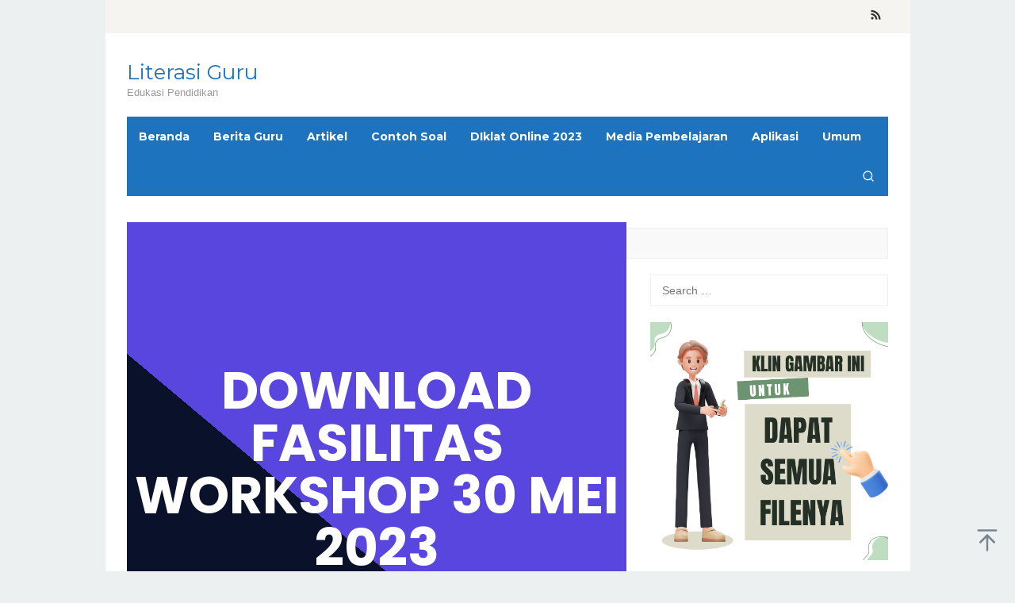

--- FILE ---
content_type: text/html; charset=UTF-8
request_url: https://literasiguru.com/download-fasilitas-30-mei-2023/
body_size: 17111
content:
<!DOCTYPE html>
<html lang="en-US">
<head itemscope="itemscope" itemtype="https://schema.org/WebSite">
<meta charset="UTF-8">
<meta name="viewport" content="width=device-width, initial-scale=1">
<link rel="profile" href="https://gmpg.org/xfn/11">

<meta name='robots' content='index, follow, max-image-preview:large, max-snippet:-1, max-video-preview:-1' />
	<style>img:is([sizes="auto" i], [sizes^="auto," i]) { contain-intrinsic-size: 3000px 1500px }</style>
	
	<!-- This site is optimized with the Yoast SEO plugin v24.7 - https://yoast.com/wordpress/plugins/seo/ -->
	<title>Download Fasilitas 30 Mei 2023 - Literasi Guru</title>
	<meta name="description" content="Download Fasilitas 30 Mei 2023" />
	<link rel="canonical" href="https://literasiguru.com/download-fasilitas-30-mei-2023/" />
	<meta property="og:locale" content="en_US" />
	<meta property="og:type" content="article" />
	<meta property="og:title" content="Download Fasilitas 30 Mei 2023 - Literasi Guru" />
	<meta property="og:description" content="Download Fasilitas 30 Mei 2023" />
	<meta property="og:url" content="https://literasiguru.com/download-fasilitas-30-mei-2023/" />
	<meta property="og:site_name" content="Literasi Guru" />
	<meta property="article:modified_time" content="2023-06-02T05:36:17+00:00" />
	<meta name="twitter:card" content="summary_large_image" />
	<meta name="twitter:label1" content="Est. reading time" />
	<meta name="twitter:data1" content="1 minute" />
	<script type="application/ld+json" class="yoast-schema-graph">{"@context":"https://schema.org","@graph":[{"@type":"WebPage","@id":"https://literasiguru.com/download-fasilitas-30-mei-2023/","url":"https://literasiguru.com/download-fasilitas-30-mei-2023/","name":"Download Fasilitas 30 Mei 2023 - Literasi Guru","isPartOf":{"@id":"https://literasiguru.com/#website"},"datePublished":"2023-06-02T05:31:24+00:00","dateModified":"2023-06-02T05:36:17+00:00","description":"Download Fasilitas 30 Mei 2023","breadcrumb":{"@id":"https://literasiguru.com/download-fasilitas-30-mei-2023/#breadcrumb"},"inLanguage":"en-US","potentialAction":[{"@type":"ReadAction","target":["https://literasiguru.com/download-fasilitas-30-mei-2023/"]}]},{"@type":"BreadcrumbList","@id":"https://literasiguru.com/download-fasilitas-30-mei-2023/#breadcrumb","itemListElement":[{"@type":"ListItem","position":1,"name":"Home","item":"https://literasiguru.com/"},{"@type":"ListItem","position":2,"name":"Download Fasilitas 30 Mei 2023"}]},{"@type":"WebSite","@id":"https://literasiguru.com/#website","url":"https://literasiguru.com/","name":"Literasi Guru","description":"Edukasi Pendidikan","potentialAction":[{"@type":"SearchAction","target":{"@type":"EntryPoint","urlTemplate":"https://literasiguru.com/?s={search_term_string}"},"query-input":{"@type":"PropertyValueSpecification","valueRequired":true,"valueName":"search_term_string"}}],"inLanguage":"en-US"}]}</script>
	<!-- / Yoast SEO plugin. -->


<link rel='dns-prefetch' href='//www.googletagmanager.com' />
<link rel='dns-prefetch' href='//stats.wp.com' />
<link rel='dns-prefetch' href='//fonts.googleapis.com' />
<link rel='dns-prefetch' href='//pagead2.googlesyndication.com' />
<link rel='preconnect' href='//c0.wp.com' />
<link rel="alternate" type="application/rss+xml" title="Literasi Guru &raquo; Feed" href="https://literasiguru.com/feed/" />
<script type="text/javascript">
/* <![CDATA[ */
window._wpemojiSettings = {"baseUrl":"https:\/\/s.w.org\/images\/core\/emoji\/16.0.1\/72x72\/","ext":".png","svgUrl":"https:\/\/s.w.org\/images\/core\/emoji\/16.0.1\/svg\/","svgExt":".svg","source":{"concatemoji":"https:\/\/literasiguru.com\/wp-includes\/js\/wp-emoji-release.min.js?ver=3256b30a878a7b03434b452cd8d4f6f9"}};
/*! This file is auto-generated */
!function(s,n){var o,i,e;function c(e){try{var t={supportTests:e,timestamp:(new Date).valueOf()};sessionStorage.setItem(o,JSON.stringify(t))}catch(e){}}function p(e,t,n){e.clearRect(0,0,e.canvas.width,e.canvas.height),e.fillText(t,0,0);var t=new Uint32Array(e.getImageData(0,0,e.canvas.width,e.canvas.height).data),a=(e.clearRect(0,0,e.canvas.width,e.canvas.height),e.fillText(n,0,0),new Uint32Array(e.getImageData(0,0,e.canvas.width,e.canvas.height).data));return t.every(function(e,t){return e===a[t]})}function u(e,t){e.clearRect(0,0,e.canvas.width,e.canvas.height),e.fillText(t,0,0);for(var n=e.getImageData(16,16,1,1),a=0;a<n.data.length;a++)if(0!==n.data[a])return!1;return!0}function f(e,t,n,a){switch(t){case"flag":return n(e,"\ud83c\udff3\ufe0f\u200d\u26a7\ufe0f","\ud83c\udff3\ufe0f\u200b\u26a7\ufe0f")?!1:!n(e,"\ud83c\udde8\ud83c\uddf6","\ud83c\udde8\u200b\ud83c\uddf6")&&!n(e,"\ud83c\udff4\udb40\udc67\udb40\udc62\udb40\udc65\udb40\udc6e\udb40\udc67\udb40\udc7f","\ud83c\udff4\u200b\udb40\udc67\u200b\udb40\udc62\u200b\udb40\udc65\u200b\udb40\udc6e\u200b\udb40\udc67\u200b\udb40\udc7f");case"emoji":return!a(e,"\ud83e\udedf")}return!1}function g(e,t,n,a){var r="undefined"!=typeof WorkerGlobalScope&&self instanceof WorkerGlobalScope?new OffscreenCanvas(300,150):s.createElement("canvas"),o=r.getContext("2d",{willReadFrequently:!0}),i=(o.textBaseline="top",o.font="600 32px Arial",{});return e.forEach(function(e){i[e]=t(o,e,n,a)}),i}function t(e){var t=s.createElement("script");t.src=e,t.defer=!0,s.head.appendChild(t)}"undefined"!=typeof Promise&&(o="wpEmojiSettingsSupports",i=["flag","emoji"],n.supports={everything:!0,everythingExceptFlag:!0},e=new Promise(function(e){s.addEventListener("DOMContentLoaded",e,{once:!0})}),new Promise(function(t){var n=function(){try{var e=JSON.parse(sessionStorage.getItem(o));if("object"==typeof e&&"number"==typeof e.timestamp&&(new Date).valueOf()<e.timestamp+604800&&"object"==typeof e.supportTests)return e.supportTests}catch(e){}return null}();if(!n){if("undefined"!=typeof Worker&&"undefined"!=typeof OffscreenCanvas&&"undefined"!=typeof URL&&URL.createObjectURL&&"undefined"!=typeof Blob)try{var e="postMessage("+g.toString()+"("+[JSON.stringify(i),f.toString(),p.toString(),u.toString()].join(",")+"));",a=new Blob([e],{type:"text/javascript"}),r=new Worker(URL.createObjectURL(a),{name:"wpTestEmojiSupports"});return void(r.onmessage=function(e){c(n=e.data),r.terminate(),t(n)})}catch(e){}c(n=g(i,f,p,u))}t(n)}).then(function(e){for(var t in e)n.supports[t]=e[t],n.supports.everything=n.supports.everything&&n.supports[t],"flag"!==t&&(n.supports.everythingExceptFlag=n.supports.everythingExceptFlag&&n.supports[t]);n.supports.everythingExceptFlag=n.supports.everythingExceptFlag&&!n.supports.flag,n.DOMReady=!1,n.readyCallback=function(){n.DOMReady=!0}}).then(function(){return e}).then(function(){var e;n.supports.everything||(n.readyCallback(),(e=n.source||{}).concatemoji?t(e.concatemoji):e.wpemoji&&e.twemoji&&(t(e.twemoji),t(e.wpemoji)))}))}((window,document),window._wpemojiSettings);
/* ]]> */
</script>

<style id='wp-emoji-styles-inline-css' type='text/css'>

	img.wp-smiley, img.emoji {
		display: inline !important;
		border: none !important;
		box-shadow: none !important;
		height: 1em !important;
		width: 1em !important;
		margin: 0 0.07em !important;
		vertical-align: -0.1em !important;
		background: none !important;
		padding: 0 !important;
	}
</style>
<link rel='stylesheet' id='mediaelement-css' href='https://c0.wp.com/c/6.8.3/wp-includes/js/mediaelement/mediaelementplayer-legacy.min.css' type='text/css' media='all' />
<link rel='stylesheet' id='wp-mediaelement-css' href='https://c0.wp.com/c/6.8.3/wp-includes/js/mediaelement/wp-mediaelement.min.css' type='text/css' media='all' />
<style id='jetpack-sharing-buttons-style-inline-css' type='text/css'>
.jetpack-sharing-buttons__services-list{display:flex;flex-direction:row;flex-wrap:wrap;gap:0;list-style-type:none;margin:5px;padding:0}.jetpack-sharing-buttons__services-list.has-small-icon-size{font-size:12px}.jetpack-sharing-buttons__services-list.has-normal-icon-size{font-size:16px}.jetpack-sharing-buttons__services-list.has-large-icon-size{font-size:24px}.jetpack-sharing-buttons__services-list.has-huge-icon-size{font-size:36px}@media print{.jetpack-sharing-buttons__services-list{display:none!important}}.editor-styles-wrapper .wp-block-jetpack-sharing-buttons{gap:0;padding-inline-start:0}ul.jetpack-sharing-buttons__services-list.has-background{padding:1.25em 2.375em}
</style>
<link rel='stylesheet' id='idblog-core-css' href='https://literasiguru.com/wp-content/plugins/idblog-core/css/idblog-core.css?ver=1.0.0' type='text/css' media='all' />
<link rel='stylesheet' id='superfast-fonts-css' href='https://fonts.googleapis.com/css?family=Montserrat%3Aregular%2C700%26subset%3Dlatin%2C&#038;display=swap&#038;ver=2.1.6' type='text/css' media='all' />
<link rel='stylesheet' id='superfast-style-css' href='https://literasiguru.com/wp-content/themes/superfast/style.css?ver=2.1.6' type='text/css' media='all' />
<style id='superfast-style-inline-css' type='text/css'>
body{color:#2c3e50;font-family:"Helvetica Neue",sans-serif;font-weight:500;font-size:14px;}kbd,a.button:hover,button:hover,.button:hover,button.button:hover,input[type="button"]:hover,input[type="reset"]:hover,input[type="submit"]:hover,a.button:focus,button:focus,.button:focus,button.button:focus,input[type="button"]:focus,input[type="reset"]:focus,input[type="submit"]:focus,a.button:active,button:active,.button:active,button.button:active,input[type="button"]:active,input[type="reset"]:active,input[type="submit"]:active,.tagcloud a:hover,.tagcloud a:focus,.tagcloud a:active{background-color:#a5291b;}a,a:hover,a:focus,a:active{color:#a5291b;}ul.page-numbers li span.page-numbers,ul.page-numbers li a:hover,.page-links a .page-link-number:hover,a.button,button,.button,button.button,input[type="button"],input[type="reset"],input[type="submit"],.tagcloud a,.sticky .gmr-box-content,.gmr-theme div.sharedaddy h3.sd-title:before,.gmr-theme div.idblog-related-post h3.related-title:before,.idblog-social-share h3:before,.bypostauthor > .comment-body{border-color:#a5291b;}.site-header{background-size:auto;background-repeat:repeat;background-position:center top;background-attachment:scroll;background-color:#ffffff;}.site-title a{color:#1e73be;}.site-description{color:#999999;}.gmr-logo{margin-top:15px;}.gmr-menuwrap{background-color:#1e73be;}#gmr-responsive-menu,.gmr-mainmenu #primary-menu > li > a,.gmr-mainmenu #primary-menu > li > button{color:#ffffff;}.gmr-mainmenu #primary-menu > li.menu-border > a span,.gmr-mainmenu #primary-menu > li.page_item_has_children > a:after,.gmr-mainmenu #primary-menu > li.menu-item-has-children > a:after,.gmr-mainmenu #primary-menu .sub-menu > li.page_item_has_children > a:after,.gmr-mainmenu #primary-menu .sub-menu > li.menu-item-has-children > a:after,.gmr-mainmenu #primary-menu .children > li.page_item_has_children > a:after,.gmr-mainmenu #primary-menu .children > li.menu-item-has-children > a:after{border-color:#ffffff;}#gmr-responsive-menu:hover,.gmr-mainmenu #primary-menu > li:hover > a,.gmr-mainmenu #primary-menu > li.current-menu-item > a,.gmr-mainmenu #primary-menu > li.current-menu-ancestor > a,.gmr-mainmenu #primary-menu > li.current_page_item > a,.gmr-mainmenu #primary-menu > li.current_page_ancestor > a,.gmr-mainmenu #primary-menu > li > button:hover{color:#ffffff;}.gmr-mainmenu #primary-menu > li.menu-border:hover > a span,.gmr-mainmenu #primary-menu > li.menu-border.current-menu-item > a span,.gmr-mainmenu #primary-menu > li.menu-border.current-menu-ancestor > a span,.gmr-mainmenu #primary-menu > li.menu-border.current_page_item > a span,.gmr-mainmenu #primary-menu > li.menu-border.current_page_ancestor > a span,.gmr-mainmenu #primary-menu > li.page_item_has_children:hover > a:after,.gmr-mainmenu #primary-menu > li.menu-item-has-children:hover > a:after{border-color:#ffffff;}.gmr-mainmenu #primary-menu > li:hover > a,.gmr-mainmenu #primary-menu > li.current-menu-item > a,.gmr-mainmenu #primary-menu > li.current-menu-ancestor > a,.gmr-mainmenu #primary-menu > li.current_page_item > a,.gmr-mainmenu #primary-menu > li.current_page_ancestor > a{background-color:#1e73be;}.gmr-secondmenuwrap{background-color:#f6f4f1;}#gmr-secondaryresponsive-menu,.gmr-secondmenu #primary-menu > li > a,.gmr-social-icon ul > li > a{color:#333333;}.gmr-secondmenu #primary-menu > li.menu-border > a span,.gmr-secondmenu #primary-menu > li.page_item_has_children > a:after,.gmr-secondmenu #primary-menu > li.menu-item-has-children > a:after,.gmr-secondmenu #primary-menu .sub-menu > li.page_item_has_children > a:after,.gmr-secondmenu #primary-menu .sub-menu > li.menu-item-has-children > a:after,.gmr-secondmenu #primary-menu .children > li.page_item_has_children > a:after,.gmr-secondmenu #primary-menu .children > li.menu-item-has-children > a:after{border-color:#333333;}#gmr-secondaryresponsive-menu:hover,.gmr-secondmenu #primary-menu > li:hover > a,.gmr-secondmenu #primary-menu .current-menu-item > a,.gmr-secondmenu #primary-menu .current-menu-ancestor > a,.gmr-secondmenu #primary-menu .current_page_item > a,.gmr-secondmenu #primary-menu .current_page_ancestor > a,.gmr-social-icon ul > li > a:hover{color:#1e73be;}.gmr-secondmenu #primary-menu > li.menu-border:hover > a span,.gmr-secondmenu #primary-menu > li.menu-border.current-menu-item > a span,.gmr-secondmenu #primary-menu > li.menu-border.current-menu-ancestor > a span,.gmr-secondmenu #primary-menu > li.menu-border.current_page_item > a span,.gmr-secondmenu #primary-menu > li.menu-border.current_page_ancestor > a span,.gmr-secondmenu #primary-menu > li.page_item_has_children:hover > a:after,.gmr-secondmenu #primary-menu > li.menu-item-has-children:hover > a:after{border-color:#1e73be;}.gmr-content,.top-header{background-color:#fff;}h1,h2,h3,h4,h5,h6,.h1,.h2,.h3,.h4,.h5,.h6,.site-title,#gmr-responsive-menu,#primary-menu > li > a{font-family:"Montserrat","Helvetica", Arial;}h1{font-size:30px;}h2{font-size:26px;}h3{font-size:24px;}h4{font-size:22px;}h5{font-size:20px;}h6{font-size:18px;}.widget-footer{background-color:#1e73be;color:#ecf0f1;}.widget-footer a{color:#ffffff;}.widget-footer a:hover{color:#ffffff;}.site-footer{background-color:#1e73be;color:#ffffff;}.site-footer a{color:#ecf0f1;}.site-footer a:hover{color:#bdc3c7;}
</style>
<link rel='stylesheet' id='wp-pagenavi-css' href='https://literasiguru.com/wp-content/plugins/wp-pagenavi/pagenavi-css.css?ver=2.70' type='text/css' media='all' />
<link rel='stylesheet' id='dashicons-css' href='https://c0.wp.com/c/6.8.3/wp-includes/css/dashicons.min.css' type='text/css' media='all' />
<link rel='stylesheet' id='elementor-icons-css' href='https://literasiguru.com/wp-content/plugins/elementor/assets/lib/eicons/css/elementor-icons.min.css?ver=5.44.0' type='text/css' media='all' />
<link rel='stylesheet' id='elementor-frontend-css' href='https://literasiguru.com/wp-content/plugins/elementor/assets/css/frontend.min.css?ver=3.33.4' type='text/css' media='all' />
<link rel='stylesheet' id='elementor-post-9-css' href='https://literasiguru.com/wp-content/uploads/elementor/css/post-9.css?ver=1768584288' type='text/css' media='all' />
<link rel='stylesheet' id='widget-heading-css' href='https://literasiguru.com/wp-content/plugins/elementor/assets/css/widget-heading.min.css?ver=3.33.4' type='text/css' media='all' />
<link rel='stylesheet' id='elementor-post-3317-css' href='https://literasiguru.com/wp-content/uploads/elementor/css/post-3317.css?ver=1768628267' type='text/css' media='all' />
<link rel='stylesheet' id='eael-general-css' href='https://literasiguru.com/wp-content/plugins/essential-addons-for-elementor-lite/assets/front-end/css/view/general.min.css?ver=6.5.4' type='text/css' media='all' />
<link rel='stylesheet' id='elementor-gf-local-roboto-css' href='https://literasiguru.com/wp-content/uploads/elementor/google-fonts/css/roboto.css?ver=1750434026' type='text/css' media='all' />
<link rel='stylesheet' id='elementor-gf-local-robotoslab-css' href='https://literasiguru.com/wp-content/uploads/elementor/google-fonts/css/robotoslab.css?ver=1750434030' type='text/css' media='all' />
<link rel='stylesheet' id='elementor-gf-local-poppins-css' href='https://literasiguru.com/wp-content/uploads/elementor/google-fonts/css/poppins.css?ver=1750467745' type='text/css' media='all' />

<!-- Google tag (gtag.js) snippet added by Site Kit -->

<!-- Google Analytics snippet added by Site Kit -->
<script type="text/javascript" src="https://www.googletagmanager.com/gtag/js?id=G-V3FVXSSDJL" id="google_gtagjs-js" async></script>
<script type="text/javascript" id="google_gtagjs-js-after">
/* <![CDATA[ */
window.dataLayer = window.dataLayer || [];function gtag(){dataLayer.push(arguments);}
gtag("set","linker",{"domains":["literasiguru.com"]});
gtag("js", new Date());
gtag("set", "developer_id.dZTNiMT", true);
gtag("config", "G-V3FVXSSDJL");
/* ]]> */
</script>

<!-- End Google tag (gtag.js) snippet added by Site Kit -->
<script type="text/javascript" src="https://c0.wp.com/c/6.8.3/wp-includes/js/jquery/jquery.min.js" id="jquery-core-js"></script>
<script type="text/javascript" src="https://c0.wp.com/c/6.8.3/wp-includes/js/jquery/jquery-migrate.min.js" id="jquery-migrate-js"></script>
<link rel="https://api.w.org/" href="https://literasiguru.com/wp-json/" /><link rel="alternate" title="JSON" type="application/json" href="https://literasiguru.com/wp-json/wp/v2/pages/3317" /><link rel="EditURI" type="application/rsd+xml" title="RSD" href="https://literasiguru.com/xmlrpc.php?rsd" />
<link rel="alternate" title="oEmbed (JSON)" type="application/json+oembed" href="https://literasiguru.com/wp-json/oembed/1.0/embed?url=https%3A%2F%2Fliterasiguru.com%2Fdownload-fasilitas-30-mei-2023%2F" />
<link rel="alternate" title="oEmbed (XML)" type="text/xml+oembed" href="https://literasiguru.com/wp-json/oembed/1.0/embed?url=https%3A%2F%2Fliterasiguru.com%2Fdownload-fasilitas-30-mei-2023%2F&#038;format=xml" />
<style id="essential-blocks-global-styles">
            :root {
                --eb-global-primary-color: #101828;
--eb-global-secondary-color: #475467;
--eb-global-tertiary-color: #98A2B3;
--eb-global-text-color: #475467;
--eb-global-heading-color: #1D2939;
--eb-global-link-color: #444CE7;
--eb-global-background-color: #F9FAFB;
--eb-global-button-text-color: #FFFFFF;
--eb-global-button-background-color: #101828;
--eb-gradient-primary-color: linear-gradient(90deg, hsla(259, 84%, 78%, 1) 0%, hsla(206, 67%, 75%, 1) 100%);
--eb-gradient-secondary-color: linear-gradient(90deg, hsla(18, 76%, 85%, 1) 0%, hsla(203, 69%, 84%, 1) 100%);
--eb-gradient-tertiary-color: linear-gradient(90deg, hsla(248, 21%, 15%, 1) 0%, hsla(250, 14%, 61%, 1) 100%);
--eb-gradient-background-color: linear-gradient(90deg, rgb(250, 250, 250) 0%, rgb(233, 233, 233) 49%, rgb(244, 243, 243) 100%);

                --eb-tablet-breakpoint: 1024px;
--eb-mobile-breakpoint: 767px;

            }
            
            
        </style><link rel='dns-prefetch' href='https://i0.wp.com/'><link rel='preconnect' href='https://i0.wp.com/' crossorigin><link rel='dns-prefetch' href='https://i1.wp.com/'><link rel='preconnect' href='https://i1.wp.com/' crossorigin><link rel='dns-prefetch' href='https://i2.wp.com/'><link rel='preconnect' href='https://i2.wp.com/' crossorigin><link rel='dns-prefetch' href='https://i3.wp.com/'><link rel='preconnect' href='https://i3.wp.com/' crossorigin><meta name="generator" content="Site Kit by Google 1.149.1" />	<style>img#wpstats{display:none}</style>
		
<!-- Google AdSense meta tags added by Site Kit -->
<meta name="google-adsense-platform-account" content="ca-host-pub-2644536267352236">
<meta name="google-adsense-platform-domain" content="sitekit.withgoogle.com">
<!-- End Google AdSense meta tags added by Site Kit -->
<meta name="generator" content="Elementor 3.33.4; features: additional_custom_breakpoints; settings: css_print_method-external, google_font-enabled, font_display-auto">
			<style>
				.e-con.e-parent:nth-of-type(n+4):not(.e-lazyloaded):not(.e-no-lazyload),
				.e-con.e-parent:nth-of-type(n+4):not(.e-lazyloaded):not(.e-no-lazyload) * {
					background-image: none !important;
				}
				@media screen and (max-height: 1024px) {
					.e-con.e-parent:nth-of-type(n+3):not(.e-lazyloaded):not(.e-no-lazyload),
					.e-con.e-parent:nth-of-type(n+3):not(.e-lazyloaded):not(.e-no-lazyload) * {
						background-image: none !important;
					}
				}
				@media screen and (max-height: 640px) {
					.e-con.e-parent:nth-of-type(n+2):not(.e-lazyloaded):not(.e-no-lazyload),
					.e-con.e-parent:nth-of-type(n+2):not(.e-lazyloaded):not(.e-no-lazyload) * {
						background-image: none !important;
					}
				}
			</style>
			
<!-- Google AdSense snippet added by Site Kit -->
<script type="text/javascript" async="async" src="https://pagead2.googlesyndication.com/pagead/js/adsbygoogle.js?client=ca-pub-9769756188564919&amp;host=ca-host-pub-2644536267352236" crossorigin="anonymous"></script>

<!-- End Google AdSense snippet added by Site Kit -->
<link rel="icon" href="https://literasiguru.com/wp-content/uploads/2022/12/cropped-literasi-guru-32x32.png" sizes="32x32" />
<link rel="icon" href="https://literasiguru.com/wp-content/uploads/2022/12/cropped-literasi-guru-192x192.png" sizes="192x192" />
<link rel="apple-touch-icon" href="https://literasiguru.com/wp-content/uploads/2022/12/cropped-literasi-guru-180x180.png" />
<meta name="msapplication-TileImage" content="https://literasiguru.com/wp-content/uploads/2022/12/cropped-literasi-guru-270x270.png" />

    <!-- BEGIN - Make Tables Responsive -->
    <style type="text/css">
        
    /* Multi-row tables */
    @media (max-width: 650px) {

        .mtr-table tbody,
        .mtr-table {
        	width: 100% !important;
            display: table !important;
        }

        .mtr-table tr,
        .mtr-table .mtr-th-tag,
        .mtr-table .mtr-td-tag {
        	display: block !important;
            clear: both !important;
            height: auto !important;
        }

        .mtr-table .mtr-td-tag,
        .mtr-table .mtr-th-tag {
        	text-align: right !important;
            width: auto !important;
            box-sizing: border-box !important;
            overflow: auto !important;
        }
    
            .mtr-table .mtr-cell-content {
            	text-align: right !important;
            }
            
        .mtr-table tbody,
        .mtr-table tr,
        .mtr-table {
        	border: none !important;
            padding: 0 !important;
        }

        .mtr-table .mtr-td-tag,
        .mtr-table .mtr-th-tag {
        	border: none;
        }

        .mtr-table tr:nth-child(even) .mtr-td-tag,
        .mtr-table tr:nth-child(even) .mtr-th-tag {
            border-bottom: 1px solid #dddddd !important;
            border-left: 1px solid #dddddd !important;
            border-right: 1px solid #dddddd !important;
            border-top: none !important;
        }

        .mtr-table tr:nth-child(odd) .mtr-td-tag,
        .mtr-table tr:nth-child(odd) .mtr-th-tag {
            border-bottom: 1px solid #bbbbbb !important;
            border-left: 1px solid #bbbbbb !important;
            border-right: 1px solid #bbbbbb !important;
            border-top: none !important;
        }

        .mtr-table tr:first-of-type td:first-of-type,
        .mtr-table tr:first-of-type th:first-of-type {
            border-top: 1px solid #bbbbbb !important;
        }

        .mtr-table.mtr-thead-td tr:nth-of-type(2) td:first-child,
        .mtr-table.mtr-thead-td tr:nth-of-type(2) th:first-child,
        .mtr-table.mtr-tr-th tr:nth-of-type(2) td:first-child,
        .mtr-table.mtr-tr-th tr:nth-of-type(2) th:first-child,
        .mtr-table.mtr-tr-td tr:nth-of-type(2) td:first-child,
        .mtr-table.mtr-tr-td tr:nth-of-type(2) th:first-child {
            border-top: 1px solid #dddddd !important;
        }
            .mtr-table tr:nth-child(even),
            .mtr-table tr:nth-child(even) .mtr-td-tag,
            .mtr-table tr:nth-child(even) .mtr-th-tag {
                background: #ffffff !important;
            }

            .mtr-table tr:nth-child(odd),
            .mtr-table tr:nth-child(odd) .mtr-td-tag,
            .mtr-table tr:nth-child(odd) .mtr-th-tag {
                background: #dddddd !important;
            }
        .mtr-table .mtr-td-tag,
        .mtr-table .mtr-td-tag:first-child,
        .mtr-table .mtr-th-tag,
        .mtr-table .mtr-th-tag:first-child {
            padding: 5px 10px !important;
        }
        
        .mtr-table td[data-mtr-content]:before,
        .mtr-table th[data-mtr-content]:before {
        	display: inline-block !important;
        	content: attr(data-mtr-content) !important;
        	float: left !important;
            text-align: left !important;
            white-space: pre-line !important;
        }
        
        .mtr-table thead,
        .mtr-table.mtr-tr-th tr:first-of-type,
        .mtr-table.mtr-tr-td tr:first-of-type,
        .mtr-table colgroup {
        	display: none !important;
        }
    
        .mtr-cell-content {
            max-width: 49% !important;
            display: inline-block !important;
        }
            
        .mtr-table td[data-mtr-content]:before,
        .mtr-table th[data-mtr-content]:before {
            max-width: 49% !important;
        }
            
    }
    
    /* Single-row tables */
    @media (max-width: 650px) {

        .mtr-one-row-table .mtr-td-tag,
        .mtr-one-row-table .mtr-th-tag {
            box-sizing: border-box !important;
        }

        .mtr-one-row-table colgroup {
        	display: none !important;
        }

    
        .mtr-one-row-table tbody,
        .mtr-one-row-table tr,
        .mtr-one-row-table {
        	border: none !important;
            padding: 0 !important;
            width: 100% !important;
            display: block;
        }

        .mtr-one-row-table .mtr-td-tag,
        .mtr-one-row-table .mtr-th-tag {
            border: none;
        }
        
        .mtr-one-row-table .mtr-td-tag,
        .mtr-one-row-table .mtr-th-tag {
        	display: block !important;
            width: 50% !important;
        }
        .mtr-one-row-table tr {
            display: flex !important;
            flex-wrap: wrap !important;
        }
        
            .mtr-one-row-table td:nth-child(4n+1),
            .mtr-one-row-table th:nth-child(4n+1),
            .mtr-one-row-table td:nth-child(4n+2),
            .mtr-one-row-table th:nth-child(4n+2) {
                background: #dddddd !important;
            }

            .mtr-one-row-table th:nth-child(2n+1),
            .mtr-one-row-table td:nth-child(2n+1) {
                border-right: 1px solid #bbbbbb !important;
                border-left: 1px solid #bbbbbb !important;
            }

            .mtr-one-row-table td:nth-child(2n+2),
            .mtr-one-row-table th:nth-child(2n+2) {
                border-right: 1px solid #bbbbbb !important;
            }

            /* last two */
            .mtr-one-row-table td:nth-last-child(-n+2),
            .mtr-one-row-table th:nth-last-child(-n+2) {
                border-bottom: 1px solid #bbbbbb !important;
            }
            
        .mtr-one-row-table .mtr-td-tag,
        .mtr-one-row-table .mtr-th-tag {
            border-top: 1px solid #bbbbbb !important;
            padding: 5px 10px !important;
        }
        
    }
    </style>
    <!-- END - Make Tables Responsive -->
        </head>

<body data-rsssl=1 class="wp-singular page-template-default page page-id-3317 wp-theme-superfast gmr-theme idtheme kentooz gmr-sticky gmr-box-layout elementor-default elementor-kit-9 elementor-page elementor-page-3317" itemscope="itemscope" itemtype="https://schema.org/WebPage">
<div class="site inner-wrap" id="site-container">

	<a class="skip-link screen-reader-text" href="#main">Skip to content</a>

	
		
		<header id="masthead" class="site-header" role="banner" itemscope="itemscope" itemtype="https://schema.org/WPHeader">
							<div class="gmr-secondmenuwrap clearfix">
					<div class="container">
												<nav id="site-navigation" class="gmr-social-icon" role="navigation" itemscope="itemscope" itemtype="https://schema.org/SiteNavigationElement">
							<ul class="pull-right">
								<li><a href="https://literasiguru.com/feed/" title="RSS" class="rss" target="_blank" rel="nofollow"><svg xmlns="http://www.w3.org/2000/svg" xmlns:xlink="http://www.w3.org/1999/xlink" aria-hidden="true" role="img" width="1em" height="1em" preserveAspectRatio="xMidYMid meet" viewBox="0 0 20 20"><path d="M14.92 18H18C18 9.32 10.82 2.25 2 2.25v3.02c7.12 0 12.92 5.71 12.92 12.73zm-5.44 0h3.08C12.56 12.27 7.82 7.6 2 7.6v3.02c2 0 3.87.77 5.29 2.16A7.292 7.292 0 0 1 9.48 18zm-5.35-.02c1.17 0 2.13-.93 2.13-2.09c0-1.15-.96-2.09-2.13-2.09c-1.18 0-2.13.94-2.13 2.09c0 1.16.95 2.09 2.13 2.09z" fill="currentColor"/></svg></a></li>							</ul>
						</nav><!-- #site-navigation -->
					</div>
				</div>
			
						<div class="container">
					<div class="clearfix gmr-headwrapper">
						<div class="gmr-logomobile"><div class="gmr-logo"><div class="site-title" itemprop="headline"><a href="https://literasiguru.com/" itemprop="url" title="Literasi Guru">Literasi Guru</a></div><span class="site-description" itemprop="description">Edukasi Pendidikan</span></div></div>					</div>
				</div>
					</header><!-- #masthead -->
		<div class="top-header pos-stickymenu">
						<div class="container">
							<div class="gmr-menuwrap clearfix">
															<div class="close-topnavmenu-wrap"><a id="close-topnavmenu-button" rel="nofollow" href="#"><svg xmlns="http://www.w3.org/2000/svg" xmlns:xlink="http://www.w3.org/1999/xlink" aria-hidden="true" role="img" width="1em" height="1em" preserveAspectRatio="xMidYMid meet" viewBox="0 0 32 32"><path d="M16 2C8.2 2 2 8.2 2 16s6.2 14 14 14s14-6.2 14-14S23.8 2 16 2zm0 26C9.4 28 4 22.6 4 16S9.4 4 16 4s12 5.4 12 12s-5.4 12-12 12z" fill="currentColor"/><path d="M21.4 23L16 17.6L10.6 23L9 21.4l5.4-5.4L9 10.6L10.6 9l5.4 5.4L21.4 9l1.6 1.6l-5.4 5.4l5.4 5.4z" fill="currentColor"/></svg></a></div>
						<a id="gmr-responsive-menu" href="#menus" rel="nofollow">
							<svg xmlns="http://www.w3.org/2000/svg" xmlns:xlink="http://www.w3.org/1999/xlink" aria-hidden="true" role="img" width="1em" height="1em" preserveAspectRatio="xMidYMid meet" viewBox="0 0 24 24"><path d="M3 18h18v-2H3v2zm0-5h18v-2H3v2zm0-7v2h18V6H3z" fill="currentColor"/></svg>MENU						</a>
						<nav id="site-navigation" class="gmr-mainmenu" role="navigation" itemscope="itemscope" itemtype="https://schema.org/SiteNavigationElement">
							<ul id="primary-menu" class="menu"><li id="menu-item-88" class="menu-item menu-item-type-custom menu-item-object-custom menu-item-home menu-item-88"><a href="https://literasiguru.com/" itemprop="url"><span itemprop="name">Beranda</span></a></li>
<li id="menu-item-4709" class="menu-item menu-item-type-taxonomy menu-item-object-category menu-item-4709"><a href="https://literasiguru.com/category/berita-guru/" itemprop="url"><span itemprop="name">Berita Guru</span></a></li>
<li id="menu-item-2081" class="menu-item menu-item-type-taxonomy menu-item-object-category menu-item-2081"><a href="https://literasiguru.com/category/artikel/" itemprop="url"><span itemprop="name">Artikel</span></a></li>
<li id="menu-item-4708" class="menu-item menu-item-type-taxonomy menu-item-object-category menu-item-4708"><a href="https://literasiguru.com/category/contoh-soal/" itemprop="url"><span itemprop="name">Contoh Soal</span></a></li>
<li id="menu-item-4710" class="menu-item menu-item-type-taxonomy menu-item-object-category menu-item-4710"><a href="https://literasiguru.com/category/diklat-online-2023/" itemprop="url"><span itemprop="name">DIklat Online 2023</span></a></li>
<li id="menu-item-4711" class="menu-item menu-item-type-taxonomy menu-item-object-category menu-item-4711"><a href="https://literasiguru.com/category/media-pembelajaran/" itemprop="url"><span itemprop="name">Media Pembelajaran</span></a></li>
<li id="menu-item-4707" class="menu-item menu-item-type-taxonomy menu-item-object-category menu-item-4707"><a href="https://literasiguru.com/category/aplikasi/" itemprop="url"><span itemprop="name">Aplikasi</span></a></li>
<li id="menu-item-4712" class="menu-item menu-item-type-taxonomy menu-item-object-category menu-item-4712"><a href="https://literasiguru.com/category/umum/" itemprop="url"><span itemprop="name">Umum</span></a></li>
<li class="menu-item menu-item-type-search-btn gmr-search pull-right"><button class="search-button topnav-button" id="search-menu-button" title="Search"><svg xmlns="http://www.w3.org/2000/svg" xmlns:xlink="http://www.w3.org/1999/xlink" aria-hidden="true" role="img" width="1em" height="1em" preserveAspectRatio="xMidYMid meet" viewBox="0 0 24 24"><g fill="none" stroke="currentColor" stroke-width="2" stroke-linecap="round" stroke-linejoin="round"><circle cx="11" cy="11" r="8"/><path d="M21 21l-4.35-4.35"/></g></svg></button><div class="search-dropdown search" id="search-dropdown-container"><form method="get" class="gmr-searchform searchform" action="https://literasiguru.com/"><input type="text" name="s" id="s" placeholder="Search" /></form></div></li></ul>						</nav><!-- #site-navigation -->
									</div>
			</div>
		</div><!-- .top-header -->
		
			<div id="content" class="gmr-content">
			
			<div class="container"><div class="idblog-topbanner-aftermenu"><script type="text/javascript">
	atOptions = {
		'key' : '766c420ef768f8684a23b67fa4512e1a',
		'format' : 'iframe',
		'height' : 90,
		'width' : 728,
		'params' : {}
	};
</script>
</div></div>			<div class="container">
				<div class="row">
								<div class="col-md-12">
				<div class="breadcrumbs" itemscope itemtype="https://schema.org/BreadcrumbList">
																										<span class="first-cl" itemprop="itemListElement" itemscope itemtype="https://schema.org/ListItem">
									<a itemscope itemtype="https://schema.org/WebPage" itemprop="item" itemid="https://literasiguru.com/" href="https://literasiguru.com/"><span itemprop="name">Homepage</span></a>
									<span itemprop="position" content="1"></span>
								</span>
														<span class="separator">/</span>
																								<span class="last-cl" itemscope itemtype="https://schema.org/ListItem">
							<span itemprop="name">Download Fasilitas 30 Mei 2023</span>
							<span itemprop="position" content="2"></span>
							</span>
															</div>
			</div>
				
<div id="primary" class="content-area col-md-8">

	<main id="main" class="site-main" role="main">

		
<article id="post-3317" class="post-3317 page type-page status-publish" itemscope="itemscope" itemtype="https://schema.org/CreativeWork">

	<div class="gmr-box-content gmr-single">
		<header class="entry-header">
			<h1 class="title" itemprop="headline">Download Fasilitas 30 Mei 2023</h1>			<div class="screen-reader-text">
				<div class="gmr-metacontent"><span class="byline"> By <span class="entry-author vcard" itemprop="author" itemscope="itemscope" itemtype="https://schema.org/person"><a class="url fn n" href="https://literasiguru.com/author/literasiguru/" title="Permalink to: literasiguru" itemprop="url"><span itemprop="name">literasiguru</span></a></span></span><span class="posted-on">Posted on <time class="entry-date published" itemprop="datePublished" datetime="2023-06-02T05:31:24+07:00">June 2, 2023</time><time class="updated" datetime="2023-06-02T05:36:17+07:00">June 2, 2023</time></span></div>			</div>
		</header><!-- .entry-header -->

		<div class="entry-content entry-content-page" itemprop="text">
					<div data-elementor-type="wp-page" data-elementor-id="3317" class="elementor elementor-3317">
						<section class="elementor-section elementor-top-section elementor-element elementor-element-698feff0 elementor-reverse-tablet elementor-reverse-mobile elementor-section-boxed elementor-section-height-default elementor-section-height-default" data-id="698feff0" data-element_type="section" data-settings="{&quot;background_background&quot;:&quot;gradient&quot;}">
							<div class="elementor-background-overlay"></div>
							<div class="elementor-container elementor-column-gap-no">
					<div class="elementor-column elementor-col-100 elementor-top-column elementor-element elementor-element-249e2dd2" data-id="249e2dd2" data-element_type="column">
			<div class="elementor-widget-wrap elementor-element-populated">
						<div class="elementor-element elementor-element-3b9bf1f9 elementor-widget elementor-widget-heading" data-id="3b9bf1f9" data-element_type="widget" data-widget_type="heading.default">
				<div class="elementor-widget-container">
					<h1 class="elementor-heading-title elementor-size-default">DOWNLOAD FASILITAS WORKSHOP 30 MEI 2023<span style="background-color: transparent"></span><br></h1>				</div>
				</div>
				<div class="elementor-element elementor-element-12b8e328 elementor-widget elementor-widget-heading" data-id="12b8e328" data-element_type="widget" data-widget_type="heading.default">
				<div class="elementor-widget-container">
					<p class="elementor-heading-title elementor-size-default">Workhsop Online dengan Tema Pengembangan Bahan Ajar Digital dengan Canva For Education</p>				</div>
				</div>
				<div class="elementor-element elementor-element-cad6657 elementor-align-center elementor-mobile-align-center elementor-widget elementor-widget-button" data-id="cad6657" data-element_type="widget" data-widget_type="button.default">
				<div class="elementor-widget-container">
									<div class="elementor-button-wrapper">
					<a class="elementor-button elementor-button-link elementor-size-lg" href="https://literasiguru.com/?2dba49c4">
						<span class="elementor-button-content-wrapper">
									<span class="elementor-button-text">DOWNLOAD SERTIFIKAT WORKSHOP</span>
					</span>
					</a>
				</div>
								</div>
				</div>
				<div class="elementor-element elementor-element-e1e9ea4 elementor-align-center elementor-mobile-align-center elementor-widget elementor-widget-button" data-id="e1e9ea4" data-element_type="widget" data-widget_type="button.default">
				<div class="elementor-widget-container">
									<div class="elementor-button-wrapper">
					<a class="elementor-button elementor-button-link elementor-size-lg" href="https://literasiguru.com/?343cdccf">
						<span class="elementor-button-content-wrapper">
									<span class="elementor-button-text">DOWNLOAD SURAT UNDANGAN</span>
					</span>
					</a>
				</div>
								</div>
				</div>
				<div class="elementor-element elementor-element-569e66b elementor-align-center elementor-mobile-align-center elementor-widget elementor-widget-button" data-id="569e66b" data-element_type="widget" data-widget_type="button.default">
				<div class="elementor-widget-container">
									<div class="elementor-button-wrapper">
					<a class="elementor-button elementor-button-link elementor-size-lg" href="https://literasiguru.com/?724bdb9c">
						<span class="elementor-button-content-wrapper">
									<span class="elementor-button-text">DOWNLOAD ABSENSI WORKSHOP</span>
					</span>
					</a>
				</div>
								</div>
				</div>
				<div class="elementor-element elementor-element-f6982c4 elementor-align-center elementor-mobile-align-center elementor-widget elementor-widget-button" data-id="f6982c4" data-element_type="widget" data-widget_type="button.default">
				<div class="elementor-widget-container">
									<div class="elementor-button-wrapper">
					<a class="elementor-button elementor-button-link elementor-size-lg" href="https://literasiguru.com/?3488ffd7">
						<span class="elementor-button-content-wrapper">
									<span class="elementor-button-text">DOWNLOAD LAPORAN PENGEMBANGAN DIRI</span>
					</span>
					</a>
				</div>
								</div>
				</div>
				<div class="elementor-element elementor-element-71ade4f elementor-align-center elementor-mobile-align-center elementor-widget elementor-widget-button" data-id="71ade4f" data-element_type="widget" data-widget_type="button.default">
				<div class="elementor-widget-container">
									<div class="elementor-button-wrapper">
					<a class="elementor-button elementor-button-link elementor-size-lg" href="https://literasiguru.com/?962f433a">
						<span class="elementor-button-content-wrapper">
									<span class="elementor-button-text">DOWNLOAD BONUS WORKSHOP</span>
					</span>
					</a>
				</div>
								</div>
				</div>
				<div class="elementor-element elementor-element-1c8c61a elementor-align-center elementor-mobile-align-center elementor-widget elementor-widget-button" data-id="1c8c61a" data-element_type="widget" data-widget_type="button.default">
				<div class="elementor-widget-container">
									<div class="elementor-button-wrapper">
					<a class="elementor-button elementor-button-link elementor-size-lg" href="https://literasiguru.com/?b3b2932e">
						<span class="elementor-button-content-wrapper">
									<span class="elementor-button-text">DOWNLOAD EBOOK EXCEL PDF</span>
					</span>
					</a>
				</div>
								</div>
				</div>
				<div class="elementor-element elementor-element-ddb2f65 elementor-align-center elementor-mobile-align-center elementor-widget elementor-widget-button" data-id="ddb2f65" data-element_type="widget" data-widget_type="button.default">
				<div class="elementor-widget-container">
									<div class="elementor-button-wrapper">
					<a class="elementor-button elementor-button-link elementor-size-lg" href="https://literasiguru.com/?25addca2">
						<span class="elementor-button-content-wrapper">
									<span class="elementor-button-text">DOWNLOAD CONTOH LAPORAN PTBK</span>
					</span>
					</a>
				</div>
								</div>
				</div>
				<div class="elementor-element elementor-element-1fe7419 elementor-align-center elementor-mobile-align-center elementor-widget elementor-widget-button" data-id="1fe7419" data-element_type="widget" data-widget_type="button.default">
				<div class="elementor-widget-container">
									<div class="elementor-button-wrapper">
					<a class="elementor-button elementor-button-link elementor-size-lg" href="https://literasiguru.com/?c32bfdcb">
						<span class="elementor-button-content-wrapper">
									<span class="elementor-button-text">DOWNLOAD CONTOH LAPORAN PTK</span>
					</span>
					</a>
				</div>
								</div>
				</div>
				<div class="elementor-element elementor-element-78f292d elementor-align-center elementor-mobile-align-center elementor-widget elementor-widget-button" data-id="78f292d" data-element_type="widget" data-widget_type="button.default">
				<div class="elementor-widget-container">
									<div class="elementor-button-wrapper">
					<a class="elementor-button elementor-button-link elementor-size-lg" href="https://literasiguru.com/?6a3c7391">
						<span class="elementor-button-content-wrapper">
									<span class="elementor-button-text">DOWNLOAD CONTOH LAPORAN PTS</span>
					</span>
					</a>
				</div>
								</div>
				</div>
				<div class="elementor-element elementor-element-f3f488b elementor-align-center elementor-mobile-align-center elementor-widget elementor-widget-button" data-id="f3f488b" data-element_type="widget" data-widget_type="button.default">
				<div class="elementor-widget-container">
									<div class="elementor-button-wrapper">
					<a class="elementor-button elementor-button-link elementor-size-lg" href="https://literasiguru.com/?2018c5ff">
						<span class="elementor-button-content-wrapper">
									<span class="elementor-button-text">DOWNLOAD CONTOH LAPORAN PTKp</span>
					</span>
					</a>
				</div>
								</div>
				</div>
				<div class="elementor-element elementor-element-74c1b89 elementor-align-center elementor-mobile-align-center elementor-widget elementor-widget-button" data-id="74c1b89" data-element_type="widget" data-widget_type="button.default">
				<div class="elementor-widget-container">
									<div class="elementor-button-wrapper">
					<a class="elementor-button elementor-button-link elementor-size-lg" href="https://literasiguru.com/?de7f5adf">
						<span class="elementor-button-content-wrapper">
									<span class="elementor-button-text">DOWNLOAD CONTOH TEMPLATE PTK</span>
					</span>
					</a>
				</div>
								</div>
				</div>
					</div>
		</div>
					</div>
		</section>
				</div>
				</div><!-- .entry-content -->

			</div><!-- .gmr-box-content -->
</article><!-- #post-## -->

	</main><!-- #main -->

</div><!-- #primary -->


<aside id="secondary" class="widget-area col-md-4 pos-sticky" role="complementary" >
	<div id="search-1" class="widget widget_search"><form role="search" method="get" class="search-form" action="https://literasiguru.com/">
				<label>
					<span class="screen-reader-text">Search for:</span>
					<input type="search" class="search-field" placeholder="Search &hellip;" value="" name="s" />
				</label>
				<input type="submit" class="search-submit" value="Search" />
			</form></div><div id="custom_html-4" class="widget_text widget widget_custom_html"><div class="textwidget custom-html-widget"><a href="https://www.effectiveratecpm.com/arsmqvqfa?key=6ffff99091846ff87b02b848fa81f686"><img src="https://literasiguru.com/wp-content/uploads/2025/03/rpp-kurikulum-merdeka.png" /></a></div></div><div id="idblog-rp-1" class="widget idblog-form"><h3 class="widget-title">Recent Post</h3>
			<div class="idblog-rp-widget">
				<div class="idblog-rp">
					<ul>
						<li id="listpost">							<div class="idblog-rp-link clearfix">
								<a href="https://literasiguru.com/buku-bahasa-inggris-kelas-11/" itemprop="url" title="Permalink to: Buku Bahasa Inggris Kelas 11">
									<img post-id="7055" fifu-featured="1" width="60" height="60" src="https://i2.wp.com/down-id.img.susercontent.com/file/id-11134207-7qukz-lh03nga9qyc3cc?w=60&amp;resize=60,60&amp;ssl=1" class="attachment-thumbnail size-thumbnail wp-post-image" alt="Buku Bahasa Inggris Kelas 11" title="Buku Bahasa Inggris Kelas 11" title="Buku Bahasa Inggris Kelas 11" itemprop="image" decoding="async" title="" />
									<span class="idblog-rp-title">
										Buku Bahasa Inggris Kelas 11									</span>
								</a>
																	<div class="idblog-rp-meta idblog-rp-date">
										April 24, 2025									</div>
															</div>
							</li><li id="listpost">							<div class="idblog-rp-link clearfix">
								<a href="https://literasiguru.com/buku-bahasa-inggris-kelas-10/" itemprop="url" title="Permalink to: Buku Bahasa Inggris Kelas 10">
									<img post-id="7053" fifu-featured="1" width="60" height="60" src="https://i0.wp.com/bukusekolah.id/wp-content/uploads/2020/03/Kelas10_bahasa-inggris-scaled.jpg?w=60&amp;resize=60,60&amp;ssl=1" class="attachment-thumbnail size-thumbnail wp-post-image" alt="Buku Bahasa Inggris Kelas 10" title="Buku Bahasa Inggris Kelas 10" title="Buku Bahasa Inggris Kelas 10" itemprop="image" decoding="async" title="" />
									<span class="idblog-rp-title">
										Buku Bahasa Inggris Kelas 10									</span>
								</a>
																	<div class="idblog-rp-meta idblog-rp-date">
										April 22, 2025									</div>
															</div>
							</li><li id="listpost">							<div class="idblog-rp-link clearfix">
								<a href="https://literasiguru.com/contoh-silabus-kurikulum-merdeka/" itemprop="url" title="Permalink to: Contoh Silabus Kurikulum Merdeka">
									<img post-id="7061" fifu-featured="1" width="60" height="60" src="https://i0.wp.com/www.ninikpsmalang.net/asset/foto_agenda/Screenshot_2022-03-29_at_06_44_03.png?w=60&amp;resize=60,60&amp;ssl=1" class="attachment-thumbnail size-thumbnail wp-post-image" alt="Contoh Silabus Kurikulum Merdeka" title="Contoh Silabus Kurikulum Merdeka" title="Contoh Silabus Kurikulum Merdeka" itemprop="image" decoding="async" title="" />
									<span class="idblog-rp-title">
										Contoh Silabus Kurikulum Merdeka									</span>
								</a>
																	<div class="idblog-rp-meta idblog-rp-date">
										April 7, 2025									</div>
															</div>
							</li><li id="listpost">							<div class="idblog-rp-link clearfix">
								<a href="https://literasiguru.com/buku-paket-bahasa-inggris-kelas-7-kurikulum-merdeka/" itemprop="url" title="Permalink to: Buku Paket Bahasa Inggris Kelas 7 Kurikulum Merdeka">
									<img post-id="7059" fifu-featured="1" width="60" height="60" src="https://i3.wp.com/down-id.img.susercontent.com/file/8942a52eb083a1799cabd7a107f9ddc1?w=60&amp;resize=60,60&amp;ssl=1" class="attachment-thumbnail size-thumbnail wp-post-image" alt="Buku Paket Bahasa Inggris Kelas 7 Kurikulum Merdeka" title="Buku Paket Bahasa Inggris Kelas 7 Kurikulum Merdeka" title="Buku Paket Bahasa Inggris Kelas 7 Kurikulum Merdeka" itemprop="image" decoding="async" title="" />
									<span class="idblog-rp-title">
										Buku Paket Bahasa Inggris Kelas 7 Kuriku&hellip;									</span>
								</a>
																	<div class="idblog-rp-meta idblog-rp-date">
										March 27, 2025									</div>
															</div>
							</li><li id="listpost">							<div class="idblog-rp-link clearfix">
								<a href="https://literasiguru.com/kurikulum-nasional/" itemprop="url" title="Permalink to: Kurikulum Nasional">
									<img post-id="7063" fifu-featured="1" width="60" height="60" src="https://i0.wp.com/cdn.readmore.id/wp-content/uploads/2024/02/Kurikulum-Nasional-2024.jpg?w=60&amp;resize=60,60&amp;ssl=1" class="attachment-thumbnail size-thumbnail wp-post-image" alt="Kurikulum Nasional" title="Kurikulum Nasional" title="Kurikulum Nasional" itemprop="image" decoding="async" title="" />
									<span class="idblog-rp-title">
										Kurikulum Nasional									</span>
								</a>
																	<div class="idblog-rp-meta idblog-rp-date">
										March 10, 2025									</div>
															</div>
							</li>					</ul>
				</div>
			</div>

		</div></aside><!-- #secondary -->
					</div><!-- .row -->
			</div><!-- .container -->
			<div id="stop-container"></div>
			<div class="container"><div class="idblog-footerbanner"><script type="text/javascript">
	atOptions = {
		'key' : '766c420ef768f8684a23b67fa4512e1a',
		'format' : 'iframe',
		'height' : 90,
		'width' : 728,
		'params' : {}
	};
</script>
</div></div>		</div><!-- .gmr-content -->
	
</div><!-- #site-container -->

	<div id="footer-container">
		<div class="gmr-bgstripes">
			<span class="gmr-bgstripe gmr-color1"></span><span class="gmr-bgstripe gmr-color2"></span>
			<span class="gmr-bgstripe gmr-color3"></span><span class="gmr-bgstripe gmr-color4"></span>
			<span class="gmr-bgstripe gmr-color5"></span><span class="gmr-bgstripe gmr-color6"></span>
			<span class="gmr-bgstripe gmr-color7"></span><span class="gmr-bgstripe gmr-color8"></span>
			<span class="gmr-bgstripe gmr-color9"></span><span class="gmr-bgstripe gmr-color10"></span>
			<span class="gmr-bgstripe gmr-color11"></span><span class="gmr-bgstripe gmr-color12"></span>
			<span class="gmr-bgstripe gmr-color13"></span><span class="gmr-bgstripe gmr-color14"></span>
			<span class="gmr-bgstripe gmr-color15"></span><span class="gmr-bgstripe gmr-color16"></span>
			<span class="gmr-bgstripe gmr-color17"></span><span class="gmr-bgstripe gmr-color18"></span>
			<span class="gmr-bgstripe gmr-color19"></span><span class="gmr-bgstripe gmr-color20"></span>
		</div>

		
		<footer id="colophon" class="site-footer" role="contentinfo" >
			<div class="container">
				<div class="site-info">
				Copyright 2021-2024 | Literasiguru.com				</div><!-- .site-info -->
			</div><!-- .container -->
		</footer><!-- #colophon -->

	
</div><!-- #footer-container -->
<div class="gmr-ontop gmr-hide"><svg xmlns="http://www.w3.org/2000/svg" xmlns:xlink="http://www.w3.org/1999/xlink" aria-hidden="true" role="img" width="1em" height="1em" preserveAspectRatio="xMidYMid meet" viewBox="0 0 24 24"><g fill="none"><path d="M12 22V7" stroke="currentColor" stroke-width="2" stroke-linecap="round" stroke-linejoin="round"/><path d="M5 14l7-7l7 7" stroke="currentColor" stroke-width="2" stroke-linecap="round" stroke-linejoin="round"/><path d="M3 2h18" stroke="currentColor" stroke-width="2" stroke-linecap="round" stroke-linejoin="round"/></g></svg></div>

<script type="speculationrules">
{"prefetch":[{"source":"document","where":{"and":[{"href_matches":"\/*"},{"not":{"href_matches":["\/wp-*.php","\/wp-admin\/*","\/wp-content\/uploads\/*","\/wp-content\/*","\/wp-content\/plugins\/*","\/wp-content\/themes\/superfast\/*","\/*\\?(.+)"]}},{"not":{"selector_matches":"a[rel~=\"nofollow\"]"}},{"not":{"selector_matches":".no-prefetch, .no-prefetch a"}}]},"eagerness":"conservative"}]}
</script>
<!-- Histats.com  START  (aync)-->
<script type="text/javascript">var _Hasync= _Hasync|| [];
_Hasync.push(['Histats.start', '1,4807618,4,0,0,0,00010000']);
_Hasync.push(['Histats.fasi', '1']);
_Hasync.push(['Histats.track_hits', '']);
(function() {
var hs = document.createElement('script'); hs.type = 'text/javascript'; hs.async = true;
hs.src = ('//s10.histats.com/js15_as.js');
(document.getElementsByTagName('head')[0] || document.getElementsByTagName('body')[0]).appendChild(hs);
})();</script>
<noscript><a href="/" target="_blank"><img  src="//sstatic1.histats.com/0.gif?4807618&101" alt="" border="0"></a></noscript>
<!-- Histats.com  END  -->			<script>
				const lazyloadRunObserver = () => {
					const lazyloadBackgrounds = document.querySelectorAll( `.e-con.e-parent:not(.e-lazyloaded)` );
					const lazyloadBackgroundObserver = new IntersectionObserver( ( entries ) => {
						entries.forEach( ( entry ) => {
							if ( entry.isIntersecting ) {
								let lazyloadBackground = entry.target;
								if( lazyloadBackground ) {
									lazyloadBackground.classList.add( 'e-lazyloaded' );
								}
								lazyloadBackgroundObserver.unobserve( entry.target );
							}
						});
					}, { rootMargin: '200px 0px 200px 0px' } );
					lazyloadBackgrounds.forEach( ( lazyloadBackground ) => {
						lazyloadBackgroundObserver.observe( lazyloadBackground );
					} );
				};
				const events = [
					'DOMContentLoaded',
					'elementor/lazyload/observe',
				];
				events.forEach( ( event ) => {
					document.addEventListener( event, lazyloadRunObserver );
				} );
			</script>
			<link rel='stylesheet' id='fluentform-elementor-widget-css' href='https://literasiguru.com/wp-content/plugins/fluentform/assets/css/fluent-forms-elementor-widget.css?ver=6.1.11' type='text/css' media='all' />
<script type="text/javascript" id="essential-blocks-blocks-localize-js-extra">
/* <![CDATA[ */
var eb_conditional_localize = [];
var EssentialBlocksLocalize = {"eb_plugins_url":"https:\/\/literasiguru.com\/wp-content\/plugins\/essential-blocks\/","image_url":"https:\/\/literasiguru.com\/wp-content\/plugins\/essential-blocks\/assets\/images","eb_wp_version":"6.8","eb_version":"5.7.3","eb_admin_url":"https:\/\/literasiguru.com\/wp-admin\/","rest_rootURL":"https:\/\/literasiguru.com\/wp-json\/","ajax_url":"https:\/\/literasiguru.com\/wp-admin\/admin-ajax.php","nft_nonce":"e04ba2b282","post_grid_pagination_nonce":"a31707209a","placeholder_image":"https:\/\/literasiguru.com\/wp-content\/plugins\/essential-blocks\/assets\/images\/placeholder.png","is_pro_active":"false","upgrade_pro_url":"https:\/\/essential-blocks.com\/upgrade","responsiveBreakpoints":{"tablet":1024,"mobile":767}};
/* ]]> */
</script>
<script type="text/javascript" src="https://literasiguru.com/wp-content/plugins/essential-blocks/assets/js/eb-blocks-localize.js?ver=31d6cfe0d16ae931b73c" id="essential-blocks-blocks-localize-js"></script>
<script type="text/javascript" src="https://c0.wp.com/c/6.8.3/wp-includes/js/dist/dom-ready.min.js" id="wp-dom-ready-js"></script>
<script type="text/javascript" id="starter-templates-zip-preview-js-extra">
/* <![CDATA[ */
var starter_templates_zip_preview = {"AstColorPaletteVarPrefix":"--ast-global-","AstEleColorPaletteVarPrefix":"--ast-global-"};
/* ]]> */
</script>
<script type="text/javascript" src="https://literasiguru.com/wp-content/plugins/astra-sites/inc/lib/onboarding/assets/dist/template-preview/main.js?ver=09382f635556bec359b3" id="starter-templates-zip-preview-js"></script>
<script type="text/javascript" src="https://literasiguru.com/wp-content/themes/superfast/js/customscript.js?ver=2.1.6" id="superfast-customscript-js"></script>
<script type="text/javascript" src="https://literasiguru.com/wp-content/plugins/elementor/assets/js/webpack.runtime.min.js?ver=3.33.4" id="elementor-webpack-runtime-js"></script>
<script type="text/javascript" src="https://literasiguru.com/wp-content/plugins/elementor/assets/js/frontend-modules.min.js?ver=3.33.4" id="elementor-frontend-modules-js"></script>
<script type="text/javascript" src="https://c0.wp.com/c/6.8.3/wp-includes/js/jquery/ui/core.min.js" id="jquery-ui-core-js"></script>
<script type="text/javascript" id="elementor-frontend-js-extra">
/* <![CDATA[ */
var EAELImageMaskingConfig = {"svg_dir_url":"https:\/\/literasiguru.com\/wp-content\/plugins\/essential-addons-for-elementor-lite\/assets\/front-end\/img\/image-masking\/svg-shapes\/"};
/* ]]> */
</script>
<script type="text/javascript" id="elementor-frontend-js-before">
/* <![CDATA[ */
var elementorFrontendConfig = {"environmentMode":{"edit":false,"wpPreview":false,"isScriptDebug":false},"i18n":{"shareOnFacebook":"Share on Facebook","shareOnTwitter":"Share on Twitter","pinIt":"Pin it","download":"Download","downloadImage":"Download image","fullscreen":"Fullscreen","zoom":"Zoom","share":"Share","playVideo":"Play Video","previous":"Previous","next":"Next","close":"Close","a11yCarouselPrevSlideMessage":"Previous slide","a11yCarouselNextSlideMessage":"Next slide","a11yCarouselFirstSlideMessage":"This is the first slide","a11yCarouselLastSlideMessage":"This is the last slide","a11yCarouselPaginationBulletMessage":"Go to slide"},"is_rtl":false,"breakpoints":{"xs":0,"sm":480,"md":768,"lg":1025,"xl":1440,"xxl":1600},"responsive":{"breakpoints":{"mobile":{"label":"Mobile Portrait","value":767,"default_value":767,"direction":"max","is_enabled":true},"mobile_extra":{"label":"Mobile Landscape","value":880,"default_value":880,"direction":"max","is_enabled":false},"tablet":{"label":"Tablet Portrait","value":1024,"default_value":1024,"direction":"max","is_enabled":true},"tablet_extra":{"label":"Tablet Landscape","value":1200,"default_value":1200,"direction":"max","is_enabled":false},"laptop":{"label":"Laptop","value":1366,"default_value":1366,"direction":"max","is_enabled":false},"widescreen":{"label":"Widescreen","value":2400,"default_value":2400,"direction":"min","is_enabled":false}},"hasCustomBreakpoints":false},"version":"3.33.4","is_static":false,"experimentalFeatures":{"additional_custom_breakpoints":true,"home_screen":true,"global_classes_should_enforce_capabilities":true,"e_variables":true,"cloud-library":true,"e_opt_in_v4_page":true,"import-export-customization":true},"urls":{"assets":"https:\/\/literasiguru.com\/wp-content\/plugins\/elementor\/assets\/","ajaxurl":"https:\/\/literasiguru.com\/wp-admin\/admin-ajax.php","uploadUrl":"https:\/\/literasiguru.com\/wp-content\/uploads"},"nonces":{"floatingButtonsClickTracking":"166875c4c6"},"swiperClass":"swiper","settings":{"page":[],"editorPreferences":[]},"kit":{"active_breakpoints":["viewport_mobile","viewport_tablet"],"global_image_lightbox":"yes","lightbox_enable_counter":"yes","lightbox_enable_fullscreen":"yes","lightbox_enable_zoom":"yes","lightbox_enable_share":"yes","lightbox_title_src":"title","lightbox_description_src":"description"},"post":{"id":7063,"title":"Download%20Fasilitas%2030%20Mei%202023%20-%20Literasi%20Guru","excerpt":"","featuredImage":"https:\/\/i0.wp.com\/cdn.readmore.id\/wp-content\/uploads\/2024\/02\/Kurikulum-Nasional-2024.jpg?w=630&resize=630,380&ssl=1"}};
/* ]]> */
</script>
<script type="text/javascript" src="https://literasiguru.com/wp-content/plugins/elementor/assets/js/frontend.min.js?ver=3.33.4" id="elementor-frontend-js"></script>
<script type="text/javascript" id="eael-general-js-extra">
/* <![CDATA[ */
var localize = {"ajaxurl":"https:\/\/literasiguru.com\/wp-admin\/admin-ajax.php","nonce":"20dca83858","i18n":{"added":"Added ","compare":"Compare","loading":"Loading..."},"eael_translate_text":{"required_text":"is a required field","invalid_text":"Invalid","billing_text":"Billing","shipping_text":"Shipping","fg_mfp_counter_text":"of"},"page_permalink":"https:\/\/literasiguru.com\/download-fasilitas-30-mei-2023\/","cart_redirectition":"","cart_page_url":"","el_breakpoints":{"mobile":{"label":"Mobile Portrait","value":767,"default_value":767,"direction":"max","is_enabled":true},"mobile_extra":{"label":"Mobile Landscape","value":880,"default_value":880,"direction":"max","is_enabled":false},"tablet":{"label":"Tablet Portrait","value":1024,"default_value":1024,"direction":"max","is_enabled":true},"tablet_extra":{"label":"Tablet Landscape","value":1200,"default_value":1200,"direction":"max","is_enabled":false},"laptop":{"label":"Laptop","value":1366,"default_value":1366,"direction":"max","is_enabled":false},"widescreen":{"label":"Widescreen","value":2400,"default_value":2400,"direction":"min","is_enabled":false}}};
/* ]]> */
</script>
<script type="text/javascript" src="https://literasiguru.com/wp-content/plugins/essential-addons-for-elementor-lite/assets/front-end/js/view/general.min.js?ver=6.5.4" id="eael-general-js"></script>
<script type="text/javascript" id="jetpack-stats-js-before">
/* <![CDATA[ */
_stq = window._stq || [];
_stq.push([ "view", JSON.parse("{\"v\":\"ext\",\"blog\":\"204688631\",\"post\":\"3317\",\"tz\":\"7\",\"srv\":\"literasiguru.com\",\"j\":\"1:14.4.1\"}") ]);
_stq.push([ "clickTrackerInit", "204688631", "3317" ]);
/* ]]> */
</script>
<script type="text/javascript" src="https://stats.wp.com/e-202605.js" id="jetpack-stats-js" defer="defer" data-wp-strategy="defer"></script>

</body>
</html>


<!-- Page cached by LiteSpeed Cache 7.6.2 on 2026-01-29 18:59:07 -->

--- FILE ---
content_type: text/html; charset=utf-8
request_url: https://www.google.com/recaptcha/api2/aframe
body_size: 268
content:
<!DOCTYPE HTML><html><head><meta http-equiv="content-type" content="text/html; charset=UTF-8"></head><body><script nonce="pnnPEDIznSw2Kkf9Op6w6Q">/** Anti-fraud and anti-abuse applications only. See google.com/recaptcha */ try{var clients={'sodar':'https://pagead2.googlesyndication.com/pagead/sodar?'};window.addEventListener("message",function(a){try{if(a.source===window.parent){var b=JSON.parse(a.data);var c=clients[b['id']];if(c){var d=document.createElement('img');d.src=c+b['params']+'&rc='+(localStorage.getItem("rc::a")?sessionStorage.getItem("rc::b"):"");window.document.body.appendChild(d);sessionStorage.setItem("rc::e",parseInt(sessionStorage.getItem("rc::e")||0)+1);localStorage.setItem("rc::h",'1769687950424');}}}catch(b){}});window.parent.postMessage("_grecaptcha_ready", "*");}catch(b){}</script></body></html>

--- FILE ---
content_type: text/css
request_url: https://literasiguru.com/wp-content/uploads/elementor/css/post-3317.css?ver=1768628267
body_size: 393
content:
.elementor-3317 .elementor-element.elementor-element-698feff0:not(.elementor-motion-effects-element-type-background), .elementor-3317 .elementor-element.elementor-element-698feff0 > .elementor-motion-effects-container > .elementor-motion-effects-layer{background-color:transparent;background-image:linear-gradient(220deg, #5846DF 30%, #0A122B 0%);}.elementor-3317 .elementor-element.elementor-element-698feff0 > .elementor-background-overlay{background-image:url("https://literasiguru.com/wp-content/uploads/2023/02/Group-107.png");background-repeat:no-repeat;background-size:cover;opacity:0.2;transition:background 0.3s, border-radius 0.3s, opacity 0.3s;}.elementor-3317 .elementor-element.elementor-element-698feff0 > .elementor-container{max-width:1170px;}.elementor-3317 .elementor-element.elementor-element-698feff0{transition:background 0.3s, border 0.3s, border-radius 0.3s, box-shadow 0.3s;margin-top:-135px;margin-bottom:0px;padding:180px 0px 100px 0px;}.elementor-widget-heading .elementor-heading-title{font-family:var( --e-global-typography-primary-font-family ), Sans-serif;font-weight:var( --e-global-typography-primary-font-weight );color:var( --e-global-color-primary );}.elementor-3317 .elementor-element.elementor-element-3b9bf1f9{text-align:center;}.elementor-3317 .elementor-element.elementor-element-3b9bf1f9 .elementor-heading-title{font-family:"Poppins", Sans-serif;font-size:65px;font-weight:700;text-transform:capitalize;line-height:66px;color:#FFFFFF;}.elementor-3317 .elementor-element.elementor-element-12b8e328 > .elementor-widget-container{padding:0px 260px 0px 260px;}.elementor-3317 .elementor-element.elementor-element-12b8e328{text-align:center;}.elementor-3317 .elementor-element.elementor-element-12b8e328 .elementor-heading-title{font-family:"Poppins", Sans-serif;font-size:23px;font-weight:400;line-height:26px;color:#FFFFFF;}.elementor-widget-button .elementor-button{background-color:var( --e-global-color-accent );font-family:var( --e-global-typography-accent-font-family ), Sans-serif;font-weight:var( --e-global-typography-accent-font-weight );}.elementor-3317 .elementor-element.elementor-element-cad6657 .elementor-button{background-color:#FF5F5F;}.elementor-3317 .elementor-element.elementor-element-e1e9ea4 .elementor-button{background-color:#FF5F5F;}.elementor-3317 .elementor-element.elementor-element-569e66b .elementor-button{background-color:#FF5F5F;}.elementor-3317 .elementor-element.elementor-element-f6982c4 .elementor-button{background-color:#FF5F5F;}.elementor-3317 .elementor-element.elementor-element-71ade4f .elementor-button{background-color:#FF5F5F;}.elementor-3317 .elementor-element.elementor-element-1c8c61a .elementor-button{background-color:#FF5F5F;}.elementor-3317 .elementor-element.elementor-element-ddb2f65 .elementor-button{background-color:#FF5F5F;}.elementor-3317 .elementor-element.elementor-element-1fe7419 .elementor-button{background-color:#FF5F5F;}.elementor-3317 .elementor-element.elementor-element-78f292d .elementor-button{background-color:#FF5F5F;}.elementor-3317 .elementor-element.elementor-element-f3f488b .elementor-button{background-color:#FF5F5F;}.elementor-3317 .elementor-element.elementor-element-74c1b89 .elementor-button{background-color:#FF5F5F;}@media(max-width:1024px) and (min-width:768px){.elementor-3317 .elementor-element.elementor-element-249e2dd2{width:100%;}}@media(max-width:1024px){.elementor-3317 .elementor-element.elementor-element-698feff0{padding:130px 0px 60px 0px;}.elementor-3317 .elementor-element.elementor-element-249e2dd2 > .elementor-element-populated{margin:40px 40px 0px 40px;--e-column-margin-right:40px;--e-column-margin-left:40px;}.elementor-3317 .elementor-element.elementor-element-3b9bf1f9{text-align:center;}.elementor-3317 .elementor-element.elementor-element-12b8e328 > .elementor-widget-container{padding:0px 0px 0px 0px;}.elementor-3317 .elementor-element.elementor-element-12b8e328{text-align:center;}}@media(max-width:767px){.elementor-3317 .elementor-element.elementor-element-698feff0{padding:130px 0px 40px 0px;}.elementor-3317 .elementor-element.elementor-element-249e2dd2 > .elementor-element-populated{margin:30px 10px 0px 10px;--e-column-margin-right:10px;--e-column-margin-left:10px;}.elementor-3317 .elementor-element.elementor-element-3b9bf1f9 .elementor-heading-title{font-size:23px;line-height:40px;}.elementor-3317 .elementor-element.elementor-element-12b8e328 .elementor-heading-title{line-height:30px;}}